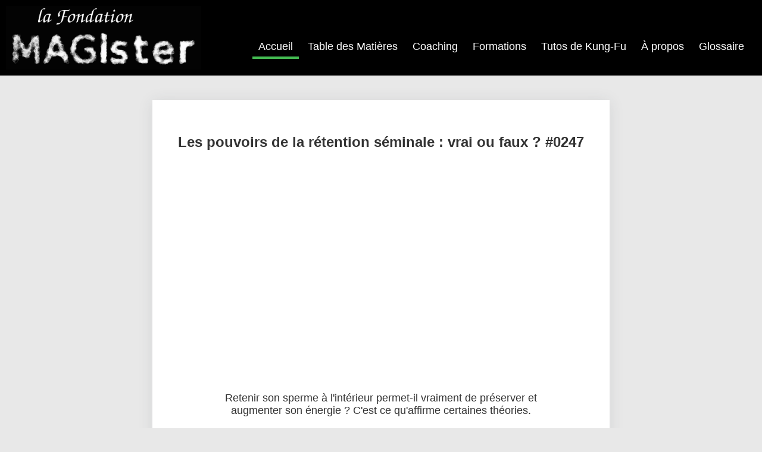

--- FILE ---
content_type: text/html; charset=UTF-8
request_url: https://fondation-magister.org/pouvoirs-retention-seminale-nofap
body_size: 16912
content:

<!doctype html>
<html lang="fr">
<head>
	<script data-ad-client="ca-pub-4572355921523491" async src="https://pagead2.googlesyndication.com/pagead/js/adsbygoogle.js"></script>
	<!-- Global site tag (gtag.js) - Google Analytics -->
	<script async src="https://www.googletagmanager.com/gtag/js?id=UA-112840572-1"></script>
	<script>
	window.dataLayer = window.dataLayer || [];
	function gtag(){dataLayer.push(arguments);}
	gtag('js', new Date());

	gtag('config', 'UA-112840572-1');
	</script>


		<meta charset="utf-8">
	<title>Les pouvoirs de la rétention séminale : vrai ou faux ? #0247 | Vidéos de Développement Personnel - Fondation MAGister</title>
	<meta name="description" content="Retenir son sperme à l'intérieur permet-il vraiment de préserver et augmenter son énergie ? C'est ce qu'affirme certaines théories."/>

	<meta name="viewport" content="width=device-width, initial-scale=1">
	<meta property="og:image" content="https://fondation-magister.org/data/ARTI_COVERS/magister247.jpg"/>	<link rel="icon" type="image/png" href="/data/images/magister-icon.png" />

	
	<script type="text/JavaScript" src="/daimao_framework/util/js/sha512.js"></script> 
        <script type="text/JavaScript" src="/daimao_framework/util/js/forms.js"></script> 
        
	<script src="/daimao_framework/util/js/jquery-3.6.0.min.js"></script>
	<script src="/daimao_framework/util/js/jquery.nyroModal.custom.min.js"></script>
	
	<script src="/daimao_framework/util/js/jquery.tablesorter.min.js"></script>
	<script src="/daimao_framework/util/js/daimao.js"></script>
	
	<script src="/daimao_framework/util/js/caret.js"></script>
	
	<script src="/daimao_framework/util/js/jquery-ui.min.js"></script>
	<script src="/daimao_framework/util/js/jquery.jscroll.min.js"></script>
	<script src="/daimao_framework/util/js/jquery.qtip.min.js"></script>
	
	<script src="/daimao_framework/util/ckeditor/ckeditor.js"></script>
	<script>CKEDITOR.timestamp='ABCEFdddz';</script>
	
<!-- 	<link rel="manifest" href="manifest.json" /> -->

<!-- 	<link type="text/css" rel="stylesheet" href="/daimao_framework/util/styles/jquery-ui-daimao.css" media="all"> -->
	<link type="text/css" rel="stylesheet" href="/daimao_framework/util/styles/jquery-ui.min.css" media="all">
	<link type="text/css" rel="stylesheet" href="/daimao_framework/util/styles/jquery.qtip.min.css" media="all">
	<link type="text/css" rel="stylesheet" href="/daimao_framework/util/daimao.css" media="all">
	
<!-- 	<link type="text/css" rel="stylesheet" href="https://maxcdn.bootstrapcdn.com/font-awesome/4.1.0/css/font-awesome.min.css" media="all"> -->
	
<!-- 	<link rel="stylesheet" href="https://use.fontawesome.com/releases/v5.8.2/css/all.css" integrity="sha384-oS3vJWv+0UjzBfQzYUhtDYW+Pj2yciDJxpsK1OYPAYjqT085Qq/1cq5FLXAZQ7Ay" crossorigin="anonymous"> -->
	<link rel="stylesheet" href="/daimao_framework/util/styles/fa-all.css">
	
	
	<script>
// 		(function(window,$){'use strict';var document=window.document;var Stag=function(){var cache={};function init(){cacheElements();bindEvents();}

		
		$( document ).ready(function() {
			$('#site-navigation-toggle').on('click', function(e){
				e.preventDefault();
				var openClass='site-nav-transition site-nav-drawer-open';
				$('body').toggleClass(openClass);
				
				}
			);
			
			
			$('.site-nav-overlay, .site-nav i.fas').on('click',function(e){
				e.preventDefault();var openClass='site-nav-transition site-nav-drawer-open';$('body').toggleClass(openClass);
			});

		});
	</script>


</head>
<body>


	<style>
	
	html {
		font-family:"Helvetica Neue",Helvetica,Arial,sans-serif;
/* 		font-family: "Times New Roman"; */
	}

	body{
		color:#333;
		margin : 0px;
		background-color: #e8e8e8;/* #f2f2f2;*/
		font-size:18px;
	}
	
	img.portrait{
		border : 1px solid gray;
	}

	h3 {
		margin: 5px 10px;margin-top:20px;border-bottom: 1px dashed #B0B0B0;
	}
	
	a {
		color:#0071B3;
	}
	
	#footer a{
		color:white;
	}
	
	.social-icon {
		padding-left: 10px;
		padding-right: 10px;
	}
	
	p {
		font: normal 16px/22px Verdana, Helvetica, Sans-serif;
		line-height: 1.6;
		margin-top: 0px;
		margin-bottom: 0.5em;
/* 		color: #eaeaea; */
/* 		margin-right: 0px; */
		text-align: justify;
}

	.tweet{
		border: 1px solid gray;
		margin : 20px 20px;
		padding : 10px;
		background-color:white;
	}
	
	
	.paper{
		border: 1px solid gray;
		margin : 20px 20px;
		margin-bottom: 30px;
		padding : 10px;
		background-color:white;
		position : relative;
	}
	
	.paper .title{
		font-weight: bold;
		padding : 5px;
	}
	
	.paper .paper-date{
		background-color: white;
		position: absolute;
		top: -14px;
		right: -10px;
		padding: 4px 10px;
	}
	
	.paper .authors{
		padding:5px;
	}
	
	.paper .journal{
		padding : 5px;
	}
	
	.paper .readmore{
		position : absolute;
		bottom : 5px;
		right : 5px;
	}
	
	#header{
		color: white;
/* 		color : #333; */
		width:100%;
/* 		height:100px; */
/* 		background: #e50408; /* Old browsers */ */
/* 		background: -moz-linear-gradient(top, #e50408 0%, #ce0407 44%, #8e0002 100%); /* FF3.6-15 */ */
/* 		background: -webkit-linear-gradient(top, #e50408 0%,#ce0407 44%,#8e0002 100%); /* Chrome10-25,Safari5.1-6 */ */
/* 		background: linear-gradient(to bottom, #bcbcbc 0%,#4D0D65 44%,#000000 100%); */
/* 		background : linear-gradient(top, #e50408 0%,#ce0407 44%,#8e0002 100%); */
		filter: progid:DXImageTransform.Microsoft.gradient( startColorstr='#e50408', endColorstr='#8e0002',GradientType=0 ); /* IE6-9 */
		text-align:center;
/* 		padding-bottom : 20px; */
		background-color:black;
		
		font: normal 14px Verdana, Helvetica, Sans-serif;
	}
	
	#header h1{
		font: 40pt "Trebuchet MS", "Lucida Grande", Lucida, Vernada, sans-serif;
		display:inline-block;
		font-size:48px;
		margin-bottom : 20px;
		margin-top : 10px;
	}
	
	#header button{
		border-radius : 5px;
	}
	
	
	#header a{
		color:inherit;
	}
	
	#cat-menu{
		display:inline-block;
		margin-left: 20%;
	}
	
	#cat-menu div{
		margin: 0px 20px;
		display:inline-block;
		font-size: 24px;
		
	}
	
	#cat-menu div:hover{
		cursor:pointer;
		text-decoration:underline;
	}
	
	
	#tweeter-block{
		padding-top: 20px;
		border: 1px solid gray;
		float:left;
		width:40%;
		min-height:600px;
		position:relative;
	
	}
	
	#right-block{
/* 		float:left; */
	
	}
	
		
	#logo{
		position:absolute;
		top: 5px;
		left:20px;
		width : 60px;
		height : 60px;
		line-height: 60px;
		text-align: center;
		border-radius: 30px;
		border:1px solid #aaa;
		font-size: 48px;
		color:#e50408;
		font-weight:bold;
		background-color:white;
	}
	
	#logo:hover{
		cursor:pointer;
/* 		background-color:#aaa; */
		border-color:#e50408;
	}
	
	#tweet-categories{
		padding-left:100px;
/* 		text-align:center; */
	
	}
	
	#tweet-categories .item{
/* 		float:left; */
		margin: 0px 10px;
		display:inline-block;
		color: gray;
		font-weight:bold;
		font-size:18px;
	}
	
	#tweet-categories .item:hover{
/*		border : 1px solid gray;
		background : white;*/
		color : black;
		text-decoration:underline;
		cursor:pointer;
	
	}
	
	
	#tweets{
		overflow:auto;
		height: 600px;
	}
	
	a.article-link{
		color:#333;text-decoration:none;
	}
	
	a.article-link:hover{
		color:#1c93c5;
	}
	
	
	.ui-menu:after {
    content: ".";
    display: block;
    clear: both;
    visibility: hidden;
    line-height: 0;
    height: 0;
}


/*.ui-menu .ui-menu-item {
    display: inline-block;
    float: left;
    margin: 0;
    padding: 0;
    width: auto;
}*/



	.menu-list{
		font-size : 14px;
	
	}
	
	.menu-list .item{
		margin : 10px;
	}
	
	.menu-list .item:hover{
		text-decoration:underline;
		cursor:pointer;
	}
	
	
	
/*	input[type=radio]{
		display: none;
	}*/
	
/*	label {
		display: inline-block;
		cursor: pointer;
		position: relative;
		padding-left: 25px;
		margin-right: 15px;
		font-size: 13px;
	}

	
	label:before {
		border-radius: 8px;
		content: "";
		display: inline-block;
		
		width: 16px;
		height: 16px;
		
		margin-right: 10px;
		position: absolute;
/* 		left: 0; */
/* 		bottom: 1px; */
/* 		background-color: #aaa; */
/* 		box-shadow: inset 0px 2px 3px 0px rgba(0, 0, 0, .3), 0px 1px 0px 0px rgba(255, 255, 255, .8); */
/* 	} */
	
/*	input[type=radio]:checked + label:before {
/* 		content: "\2022"; */
/* 		color: #f3f3f3; */
/* 		font-size: 30px; */
/* 		text-align: center; */
/* 		line-height: 18px; */
/* 		background-color: #e50408; */
/* 	} */
	
	#filter-block{
		display:none;
		padding:5px;
		margin-right:40px;
		margin-bottom:5px;
	}
	
	
	
	section.region-sidebar-first{
		float: left;
		width: 20%;
		margin-left: 0%;
		margin-right: -20%;
		height:400px;
		/*background-color:green;*/
		
		padding-left: 10px;
		padding-right: 10px;
	
	}
	
	.sidemenu.collapsed{
			color:#fffeff;
			background-color: #e50408;
			/*background-image: -moz-linear-gradient(top, #0779bf 0%, #48a9e4 100%);
			background-image: -ms-linear-gradient(top, #0779bf 0%, #48a9e4 100%);
			background-image: -o-linear-gradient(top, #0779bf 0%, #48a9e4 100%);
			background-image: -webkit-gradient(linear, left top, left bottom, color-stop(0, #0779bf), color-stop(1, #48a9e4));
			background-image: -webkit-linear-gradient(top, #0779bf 0%, #48a9e4 100%);
			background-image: linear-gradient(top, #0779bf 0%, #48a9e4 100%);*/

		}

		.sidemenu{
			transition: background-color 200ms linear;
			border-top: 1px solid rgba(255,255,255,0.35);
			border-bottom: 1px solid rgba(21,20,19,0.33);
		}
			
		.sidemenu .content{ display:none; margin-bottom:20px; padding: 0 2em;}

		.sidemenu .header{ cursor:pointer; font-weight:600; font-size:16px;height:36px;line-height:35px; padding: 0 1em;}
	
	
	#content{
/* 		float:left; */
		/*margin:20px;
		padding:20px;*/
		margin-left:auto;
		margin-right:auto;
		
		
		min-width:60%;
/* 		max-width:70%; */
		max-width : 720px;
		min-height:500px;
		
/* 		margin-bottom : 100px; */
		margin-bottom : 200px;

	}
	
	#login-block{
		padding: 20px;
		border:1px solid grey;
	}
	
	blockquote{
		font-style:italic;
		font-size: 18px;
		margin-bottom : 10px;
	}
	
	#footer{
		position : absolute;
		right: 0;
		bottom: 0;
		left: 0;
		clear:left;
/* 		background: linear-gradient(to bottom, #bcbcbc 0%,#4D0D65 44%,#000000 100%); */
		background-color:black;
/* 		background: -webkit-linear-gradient(top, #e50408 0%,#ce0407 44%,#8e0002 100%); */
/* 		background: -moz-linear-gradient(top, #e50408 0%,#ce0407 44%,#8e0002 100%); */
/* 		background: linear-gradient(top, #e50408 0%,#ce0407 44%,#8e0002 100%); */
/* 		height:140px; */
	}
	
	
	
	.billet{
		background-color: white;
/* 		box-shadow: 1px 1px 12px #555; */
		box-shadow: 0 2px 24px 0 rgba(53,55,64,.1);
		margin : 20px 0px;
		padding : 40px;
/* 		border: 1px solid gray; */
		position : relative;
		
		border-width: 1px;

		border-style: solid;
	
		border-color: rgba(216,216,216,0);
	
	}
	
	.stag-button{
		text-transform: uppercase;

		font-weight: 700;
		
		-webkit-appearance: none;
		-webkit-font-smoothing: inherit;
		display: inline-block;
		background: #979797;
		color: #fff;
		font-size: 16px;
		line-height: 1;
		margin: 5px;
		padding: 12px 16px;
		border-radius: 0;
		text-decoration: none;
		text-align: center;
		-webkit-box-sizing: border-box;
		box-sizing: border-box;
		-webkit-transition: all 200ms ease-in-out;
		transition: all 200ms ease-in-out;
	}
	
	a.stag-button--stroke.stag-button--black{
		text-decoration:none;
	}
	
	a.stag-button--stroke.stag-button--black:hover{
		text-decoration:underline;
	}
	
	.stag-button--stroke.stag-button--black {

		background: 0 0;
		color: #000;
		border: 2px solid black;
		border-color: #000;
		

	}
	
	.stag-button--stroke.stag-button--black:hover{
		color:white;
		background:black;
	
	}
	
	.stag-button--large {

		font-size: 20px;
		padding: 22px 40px;

	}
	
	
	i.stag-icon, i.fa {
		font-family: 'FontAwesome' !important;
		font-size: 30px;
	}
	
	
	
	
	/*.icon-times:before, .fa-times:before {
		content: "\61";
	}*/
	
	/*.icon-bars:before, .fa-bars:before {
		content: "\f042";
	}*/
	
	@media (max-width: 500px) {
		.billet{
			padding: 40px 3px;
		}
	}
	
	
	

	
	.billet .title{
		font-size : 24px;
		text-align : center;
		font-weight: bold;
		margin-bottom : 10px;
/* 		height : 60px; */
	}
	
	.billet .title a{
		color:black;
		text-decoration:none;
	}
	
	.billet .title a:hover{
		color:gray;
		text-decoration:underline;
	}
	
	.billet .title-serie{
		font-size : 18px;
		text-align : center;
		color : #6D6D6D;
		margin-bottom : 10px;
/* 		height : 60px; */
	}
	
	.billet .date{
		position:absolute;
		bottom:10px;
		right:10px;  
	}
	
	
	.billet div.meta_description{
		padding:0px 60px;
		text-align:center;
		margin-bottom: 40px;
	}
	
	
	
	
	
	html {
		height: 100%;
		box-sizing: border-box;
	}

	*,
	*:before,
	*:after {
	box-sizing: inherit;
	}
	
	body {
		position : relative;
		/*height:100%;*/
		min-height:100%;
		padding-bottom:240px;
/* 		margin: auto; */
/* 		max-width : 800px; */
	}
	
	.billet .save {
		position : absolute;
		top : 40%;
		right : -120px;
	}
	
	.billet .state_up {
		position : absolute;
		top : 30%;
		right : -120px;
	}
	
	
	.billet .categories{
/* 		position:absolute; */
		top:0px;
		left:0px;
	}
	
	.pending-western{
		color:red;
		display:none;
	}
	
	div[contenteditable="true"] .pending-western{
		display:block;
		color:red;
	}
	
	#menu-nav{
		float:right;
	
	}
	
	.widgettitle{
		max-width: 970px;
		margin-left: auto;
		margin-right: auto;
		
		text-align: center;
		font-size: 45px;
		margin: 35px auto 15px;
	
	}
	
	.site-branding{
	
		float: left;
		z-index: 10001;



		display: inline-block;
		vertical-align: top;
	}

	
	#site-navigation{
		margin-top:20px;
		margin-bottom:0px;
		margin-left:auto;
		margin-right:auto;
		
		
		min-width:70%;
/* 		max-width:70%; */
/* 		max-width : 720px; */
		max-width:1000px;


	}
	
	#site-navigation li a{
		display:block;
		color:white;
		padding:20px;
		text-decoration:none;
		background:black;
	}
	
	#site-navigation .menu-item{
		
		display:inline-block; 
	}
	
	#site-navigation .menu-item.active > a{
		box-shadow: inset 0 -4px 0 0 rgb(68, 187, 82);
	}
	
	#site-navigation .menu-item a:hover{
		box-shadow: inset 0 -4px 0 0 rgb(0, 147, 250);
	}
	
	.site-navigation-toggle {
		position: absolute;
		right: 30px;
		font-size: 30px;
		font-size: 1.875rem;
	}
	
	

	
	@media only screen and (min-width: 1230px){
		
		
		
		#site-navigation{
			
			position: absolute;
			top: 0;
			left:0;
			right: 0;
			z-index: 1000;
			overflow: visible;
			padding: 20px;
			color: white;
			margin-right:0;
		}
		
		#site-navigation li{
			position:relative;
		}
		
		#site-navigation li a{
			padding:10px;
		}
		
		#site-navigation ul ul {
			z-index: 1000;
			position: absolute;
			top: 42px;
			overflow: visible!important;
		}
		
		#menu-nav ul{
			display:none;
			left:0;
			width:200px;
			padding:0;
		}
		
		#menu-nav ul li{
			width:100%;
		}
		
		#menu-nav li:hover > ul{
			display:block;
		}
		
		
		nav h4, #site-navigation-toggle, .site-nav--scrollable-container i.fas {
			display: none;
		}
		
		
	}
	
	@media only screen and (min-width: 1360px){
	
		#site-navigation{
		
			left: 410px;
			margin-right:auto;
		}
	
	}
	
	@media only screen and (max-width: 1230px){
	
		nav .stag-icon,#site-navigation-toggle{display:block;top:20px;-webkit-transform:none;-ms-transform:none;transform:none}
		
		
		.site-nav-drawer-open #page{-ms-transform:translate(-330px, 0, 0);-webkit-transform:translate(-330px, 0, 0);transform:translate(-330px, 0, 0);-ms-transform:translate3d(-330px, 0, 0);-webkit-transform:translate3d(-330px, 0, 0);transform:translate3d(-330px, 0, 0)}
		
		
		
		.site-nav {
			position: absolute;
			top: 0;
			right: 0;
			bottom: 0;
			outline: 0;
			background-color:black;
/* 			background-color: #f9f9f9; */
			max-width: 330px;
		}

		.site-nav--scrollable-container {
		display: none;
		overflow: auto;
		padding: 30px;
		padding: 1.875rem;
		width: 330px;
		-webkit-overflow-scrolling: touch;
		height: 100%;
		position: relative;
		}
		
		.site-nav-transition .site-nav--scrollable-container {
			display: block;
		}
		
		
		.site-nav-drawer-open .site-nav-overlay, .site-nav:focus~.site-nav-overlay {
		display: block;
		right: 330px;
		z-index: 900;
		}
		
		
		.site-nav-overlay {
			display: none;
			position: absolute;
			left: 0;
			top: 0;
			right: 0;
			bottom: 0;
			z-index: 600;
		}
		
		
		.site-nav i.fas {
			position: absolute;
			top: 30px;
			right: 30px;
			font-size: 30px;
			cursor: pointer;
			z-index: 50;
		}
	}
	
	
	@media screen and (max-width: 970px){
		.inside, body[class*="page-id"] .entry-header, .stag-custom-widget-area .full-wrap .widgettitle, .stag-custom-widget-area .widget:not(.full-wrap), .stag-custom-widget-area .widget_text {
			padding-left: 20px;
			padding-right: 20px;
		}
		
		
	}
	
	
	@media screen and (max-width: 650px){
		.stag-button--large {
			padding: 22px 14px;
		}
		
	
	
		
	
	}
	
	
	@media screen and (max-width: 500px) /* Mobile */ {
		
		#site-navigation .item{
		
		display:block; 
		
		}
		
		.billet div.meta_description{
			padding:0px 10px;
			text-align:center;
			margin-bottom: 40px;
		}
		
	}
	
	ul.episodes-list{
		padding:20px;
	}
	
	ul.episodes-list li{
		margin-bottom:10px;
		margin-top:10px;
	}


	</style>
	
	
	<div id="header">
		<div class="site-branding">
		<a href="/"><img style="width:400px;max-width:80%;float:left;margin-left:10px;margin-top:10px;margin-bottom:10px;" src="/data/images/fonda-mag.png" alt="La Fondation MAGister"/></a>
<!-- 		<img style="width:400px;max-width:80%;float:left;margin-left:10px;margin-top:10px;margin-bottom:10px;" src="/data/images/ecole-des-heros.jpg" alt="La Fondation MAGister"/> -->
		</div>
<!-- 		<button style="margin:0px 20px;">Abonnez-vous</button> -->
<!-- 		<div style="padding-top:20px;padding-right:200px;">Bienvenue à ...</div> -->
<!-- 		<a style="color:white;" href="https://fondation-magister.org/"><h1>Les pouvoirs de la rétention séminale : vrai ou faux ? #0247 | Vidéos de Développement Personnel - Fondation MAGister</h1></a> -->
<!-- 		<div style="padding-left:200px;">... l'École des Héros du Monde Réel</div> -->
		<a href="#" id="site-navigation-toggle" class="site-navigation-toggle"><i class="fas fa-bars"></i></a>
		<div style="clear:left;"></div>
		
	</div>
	
	
	
	<nav class="site-nav">
	<div class="site-nav--scrollable-container">
		<i class="fas fa-times" style="color:white;"></i>
		<div id="site-navigation">
			<ul id="menu-nav">
			<li class="menu-item active"><a href="/">Accueil</a></li>
			<li class="menu-item ">
			
			<a href="/table-des-matieres">Table des Matières</a>
				<ul class="sub-menu">
				<li class="menu-item "><a href="/table-des-matieres">Thématiques</a></li>
				<li class="menu-item "><a href="/meilleures-videos">Meilleures Vidéos</a></li>
				<li class="menu-item "><a href="/toutes-les-videos">Tous les Articles</a></li>
				<li class="menu-item "><a href="/recherche">Rechercher</a></li>
				</ul>
				
			</li>
			<li class="menu-item "><a href="/coaching">Coaching</a></li>
			<li class="menu-item "><a href="/catalogue-formations">Formations</a></li>
			<li class="menu-item "><a href="/tutos-kungfu">Tutos de Kung-Fu</a></li>
			<li class="menu-item "><a href="/a-propos">À propos</a>
				<ul class="sub-menu">
				<li class="menu-item "><a href="/contact">Me contacter</a></li>
				</ul>
			</li>
			<li class="menu-item "><a href="/glossaire">Glossaire</a></li>
			</ul>
		</div>
	</div>
	</nav>
	<div class="site-nav-overlay"></div>
	
	
	

<!--<div id="certification-proof" class="center" style="display:none;padding-bottom:20px;min-width:400px;">
<img style="width:200px;float:right;margin-right:30px;" id="bean" class="portrait" src="http://daimao.info/wp-content/tmp/bean.jpg" alt="Mr. Bean"/>
<div style="padding-top:20px;"><strong>Testé et approuvé par Monsieur P.S., expert en bon goût</strong></div>
<blockquote>"J'ADORE LA RECHERCHE, C'EST GÉNIAL CE QUE FONT CES PERSONNES LÀ, ON LES REMERCIE PAS ASSEZ, IL FAUT QUE J'EN FASSE UNE MUSIQUE, ÇA VA ÊTRE EXTRAORDINAIRE VOUS ALLEZ VOIR ! ...OU PLUTÔT ENTENDRE ! BWAHAHA J'DÉCONNE ! IL Y AURA AUSSI DES CONFETTIS ET DES PAILLETTES ! ALLEZ J'Y VAIS ! J'VOUS ADORE ! VIVE LA RECHERCHE ET LES BELLES FESSES !
"</blockquote><span class="endquote"> Monsieur P.S., à propos de la recherche.</span>
<div style="float:right;">
	<blockquote style="margin-top:30px;">"Hu hu hu mmm... Bean ! Huuu !"</blockquote><span class="endquote">Avis de Monsieur Bean, testeur qualité Senior.</span>
</div>-->

</div>

<div style="clear:left;"></div><br />


<section class="region region-sidebar-first column sidebar" style="display:none;">


<div id="login-block">
	 
        <form action="https://fondation-magister.org/daimao_framework/common/login/process_login.php" method="post" name="login_form">                      
            <label style="width:80px;float:left;display:block;">Email :</label><input type="text" name="email" /><br />
              <label style="width:80px;float:left;display:block;">Password :</label><input type="password" 
                             name="password" 
                             id="password"/><br />
            <input type="submit" 
                   value="Login" 
                   onclick="formhash(this.form, this.form.password);" /> 
        </form>
        <p>Currently logged out.</p>   
</div>





<div class="sidemenu collapsed">
	<div class="header"><i style="padding-right:0.25rem;" class="fa fa-plus"></i> General feeds</div>
	<div class="content" style="display: none;">
		<ul class="menu">
						
			
		</ul>
	</div>
</div>


<div class="sidemenu">
	<div class="header"><i style="padding-right:0.25rem;" class="fa fa-minus"></i> Featured feeds</div>
	<div class="content" style="display: block;">
		<ul class="menu">
						
			
		</ul>
	</div>
</div>


<div class="sidemenu collapsed">
	<div class="header"><i style="padding-right:0.25rem;" class="fa fa-plus"></i> Personal feeds</div>
	<div class="content" style="display: none;">
		You need to log in.	</div>
</div>






</section>

<div id="page">

<div id="content">

	
<!-- 	<p>Blabvlabvla</p> -->
<div id="actualContent" class="billet" data="260"><div class="date">Le 07/08/2020</div><h1 class="title">Les pouvoirs de la rétention séminale : vrai ou faux ? #0247</h1><div id="696f0c270a74e" class="content"><p><br></p><p style="text-align: center;"><iframe src="https://www.youtube.com/embed/v7VI1Xl-HSU" allowfullscreen="" width="560" height="315" frameborder="0"></iframe></p><p><br></p><div id="contentDescription" class="meta_description">Retenir son sperme à l'intérieur permet-il vraiment de préserver et augmenter son énergie ? C'est ce qu'affirme certaines théories.</div><p>Bonjour,</p><p><a data-cke-saved-href="/benefices-nofap-bullshit-ou-verite" href="/benefices-nofap-bullshit-ou-verite">dans le dernier épisode NoFap</a>, je vous disais que&nbsp;toutes les théories sur les bénéfices énergétiques de la rétention séminale, la non éjaculation du sperme,</p><p>je n'arrive pas à dire si c'est du bullshit ou pas, je préfère ne pas trancher,</p><p>mais en tout cas mon détecteur à bullshit est carrément éveillé sur ce sujet.</p><p>Parce que de 1 / sur moi l'impact énergétique de la masturbation avec éjaculation&nbsp;est loin d'être évident, parfois ça va dans le sens positif et parfois dans l'autre.</p><p>J'ai testé empiriquement de me masturber 4 fois par jour pendant une semaine,</p><p>une semaine durant laquelle je me sentais bien,</p><p>et honnêtement je n'ai pas ressenti de différence notable&nbsp;niveau énergie.</p><p>Donc s'il existe un impact énergétique je suppose que soit il se manifeste sur le&nbsp;long terme.</p><p>Soit&nbsp;il se manifeste sur le court terme mais dépend de&nbsp;la santé, de l'âge, et notamment du taux de testostérone.</p><h2>Abstinence, testostérone et&nbsp;prolactine</h2><p>La testostérone est très liée à l'énergie.</p><p>Et notamment à l'énergie masculine et ses désirs de conquête et d'accomplissement.</p><p>...</p><p>Bizarrement c'est justement le type d'énergie que NoFap est censé fournir.</p><p>Pour la faire très simple quand on orgasme avec éjaculation, cela libère beaucoup de&nbsp;prolactine.</p><p>La prolactine est responsable de la période réfractaire, durant laquelle on n'a plus envie de sexe, et on perd l'érection.</p><p>La prolactine va également baisser les niveaux de&nbsp;testostérone.</p><p>Elle va nous apaiser en gros.</p><p>D'ailleurs pour info certains anti-dépresseurs augmentent les niveaux de prolactine,</p><p>en partie parce que la prolactine apaise mais aussi&nbsp;&nbsp;</p><p>parce que les niveaux de prolactine augmentent la production interne&nbsp;de dopamine,</p><p>la molécule de l'excitation et de la bonne humeur.</p><p>Qui d'ailleurs en retour bloque la production interne de prolactine.</p><p>Mais le problème c'est que cette augmentation exogène&nbsp;de prolactine, cette augmentation qui vient de l'extérieur,</p><p>elle n'est pas régulable par la dopamine qui est libéree de manière endogène c'est à dire de l'intérieur.</p><p>Du coup durant le traitement anti-dépresseur, les niveaux de prolactine vont rester haut,</p><p>ce qui va diminuer de manière durable les niveaux de&nbsp;testostérone et donc</p><p>causer&nbsp;de l'impuissance et de la prise de poids.</p><p>Deux conséquences logiques de l'inhibition de testostérone.</p><p>...</p><p>En plus de la production de prolactine, l'orgasme désensibilise légèrement les récepteurs d'androgènes, les récepteurs de la téstostérone,</p><p>ce qui fait que la testostérone est moins bien utilisée par le corps.</p><p>De manière inverse les récepteurs d'oestrogène sont plus sensibilisés, ce qui fait que l'oestrogène, l'hormone sexuelle féminine est mieux utilisée par le corps.</p><p>Par conséquent sur le long terme la masturbation trop fréquente fait que le corps est moins bien capable d'utiliser la testostérone.</p><p>...</p><p>Bref, passons la parenthèse sur&nbsp;détails chimiques.</p><p>Du coup, en gros plus ton taux de testostérone est élevé plus la masturbation va avoir des effets bénéfiques sur ton fonctionnement physiologique parce que tu as besoin de décharger le trop plein d'énergie masculine&nbsp;pour ne pas devenir fou et descendre à un niveau convenable.</p><p>Les changements hormonaux associés à la masturbation te feront du bien, ça va t'apaiser.</p><p>Et inversement plus ton taux de testostérone est bas plus la masturbation va avoir des effets négatifs sur ton fonctionnement physiologique parce que tu es déjà à la limite.</p><p>Les changements hormonaux vont te foutre KO et déprimé, parce que tu étais déjà trop dans le rouge à ce niveau.</p><p>Ainsi donc j'imagine que les hommes qui deviennent amorphes après s'être masturbé doivent soit&nbsp;avoir un taux de testostérone très bas soit libérer des grosses doses de prolactine à chaque éjaculation.</p><p>Parce que oui on n'est pas tous égaux ni sur la testostérone ni sur la prolactine.</p><p>Certaines personnes ne libèrent quasiment pas de prolactine, ou tout du moins elles y sont insensibles,</p><p>ce qui veut dire qu'elles peuvent repartir très vite après un orgasme.</p><p>Leur période réfractaire est super courte.</p><p>...</p><p>Bref, et du coup pour les personnes qui sont déjà limite, la baisse de testostérone engendrée par l'orgasme qui accompagne&nbsp;l'éjaculation suffit à les faire descendre dans une zone critique.</p><p>C'est mon hypothèse tout du moins, après avoir observé les profils de différents individus et leur avis sur NoFap.</p><p>Les hommes qui débordent d'énergie masculine ne comprennent pas bien NoFap parce que eux ont souvent besoin de se vider pour être tranquille, et ça n'a pas d'impact négatif sur leur énergie, au contraire, ça la stabilise.</p><p>C'est en particulier le cas pour ceux qui utilisent certains&nbsp;produits stéroïdes dopants la testostérone,</p><p>qui leur fait avoir faim de bouffe, de sexe et&nbsp;d'action.</p><p>Ils ont besoin d'être calmé et apaisé, donc logiquement la masturbation leur fait du bien.</p><p>Et inversement, les hommes qui manquent d'énergie masculine ont souvent un avis très positif sur NoFap car ils retrouvent une énergie qu'ils n'avaient pas.</p><p>...</p><h2><span style="font-family: Verdana, Helvetica, sans-serif; font-size: 16px; font-weight: normal; text-align: justify;"></span>Booster la production naturelle de testostérone</h2><h2><span style="font-family: Verdana, Helvetica, sans-serif; font-size: 16px; font-weight: normal; text-align: justify;">Donc bien sou</span><span style="font-family: Verdana, Helvetica, sans-serif; font-size: 16px; font-weight: normal; text-align: justify;">vent les mecs qui sont encore relativement jeunes et qui perdent de l'énergie avec la masturbation, ce n'est pas juste la faute de la masturbation,</span><br></h2><p>c'est le signe d'une mauvaise hygiène de vie et du taux de testostérone merdique qui vient avec.</p><p>La masturbation est juste la plume&nbsp;qui fait craquer les fondations.</p><p>Si tu ressens un gros coût énergétique après éjaculation, c'est que tu devais être carencé en testo, et que ton corps a besoin de récupérer pour ne plus être dans le rouge.</p><p>Mais si tu étais bien dans le vert, alors l'éjaculation n'aurait pas pu te mettre dans le rouge.</p><p>...</p><p>Certes l'abstinence de la masturbation et de l'éjaculation&nbsp;est un levier pour élever mais surtout stabiliser&nbsp;son taux de testostérone,</p><p>en particulier avec l'âge,</p><p>mais c'est loin d'être le seul.</p><p>Personnellement j'en mets au moins quatre autres devants.</p><p>Le plus gros levier et de loin, c'est le sommeil.</p><p>Le sommeil c'est ça qui fait travailler les couilles.</p><p>C'est pendant le sommeil que le gros de notre testostérone est libérée.</p><p>D'ailleurs la quantité de sommeil est positivement corrélée avec la taille des couilles.</p><p>...</p><p>Ensuite à un niveau plus ou moins équivalent, on a :</p><p>la bonne alimentation,</p><p>l'exercice physique explosif ,</p><p>et l'exercice de résistance musculaire.</p><p>...</p><p>Et enfin la stimulation mentale, que ce soit via de la construction de projets excitants, de&nbsp;la compétition, du dépassement de soi,&nbsp;de la séduction, ce genre de choses qui te réveillent et qui te donnent des raisons d'être&nbsp;excité par le futur.</p><p>Avoir un truc chaud et excitant dans le viseur, ça stimule la T.</p><p>Et donc tout ça pour moi, sommeil, alimentation, exercice physique&nbsp;et stimulation mentale,</p><p>c'est devant NoFap pour stimuler la production naturelle de testostérone.</p><p>Donc si vous faites NoFap pour avoir de l'énergie, mais qu'en même temps vous ne faites pas tout ça,</p><p>votre stratégie est foireuse.</p><p>Je dirais même qu'il ne faut pas faire que NoFap, sinon c'est la flatline assurée, c'est à dire l'inverse du gain d'énergie.</p><p>Vous allez retirer le dernier pilier d'excitation qui vous raccroche à la vie.</p><p>NoFap c'est excellent quand c'est fait en conjonction de rencontres,&nbsp;de développement de soi et de construction&nbsp;de projets.</p><p>Il faut chasser quelque chose de chaud et d'excitant en gros.</p><p>C'est là qu'il va pouvoir y avoir une canalisation et une transmutation de la T.</p><p>...</p><p>C'est marrant parce qu'avec mes vidéos sur l'abstinence, j'ai vu pas mal de jeunes se faire du soucis à propos des conséquences négatives de la fréquence de&nbsp;masturbation sur leur santé et leur développement,</p><p>et regretter de s'être autant masturbé,</p><p>alors que franchement ce n'est probablement pas ça qui a eu le plus de conséquences négatives sur votre santé et votre développement.</p><p>D'ailleurs l'inquiétude en soi, ça doit probablement diminuer la libération de T.</p><p>...</p><h2>Distinguer l'orgasme de l'éjaculation</h2><p>Deuxièmement il faut distinguer l'orgasme de l'éjaculation.</p><p>En gros l'éjaculation c'est l'évacuation de la semence soit disant précieuse.</p><p>Et l'orgasme c'est le flot de changements hormonaux qui accompagne l'éjaculation.</p><p>Et clairement pour moi ce qui peut affecter notre état énergétique, notre humeur et compagnie, ce n'est pas l'éjaculation mais l'orgasme.</p><p>C'est ça qui va entraîner des changements dans nos niveaux de prolactine, de testostérone et de dopamine.</p><p>...</p><h2>La rétention séminale : des origines douteuses<br></h2><p>Et enfin de 3&nbsp;/ mon radar à bullshit est éveillé sur le sujet de la rétention séminale car la plupart des personnes que j'ai vu théoriser sur les bénéfices énergétiques de l'abstinence étaient loin d'être des sources fiables et racontaient beaucoup de conneries sur d'autres sujets,<br></p><p>ce qui m'incite à croire qu'ils ont sorti leurs théories de leur chapeau et que c'est du placebo.</p><p>Par exemple si on prend l'une des sources originelles vantant les bénéfices de la rétention séminale, les traditions hindoues.</p><p>Eh bien dans les traditions hindoues ils disent aussi que boire de la pisse de vache peut guérir des maladies.</p><p>Donc ça fait relativiser.</p><p>Le bullshit est légion à travers le monde, en particulier dans tout ce qui est spirituel.</p><p>D'ailleurs j'ai vu beaucoup de gens parler de théories sur la rétention séminale&nbsp;avoir aussi des croyances religieuses ou spirituelles affirmées.</p><p>Et pourquoi ils ont ces croyances affirmées ? Comme je vous le disais <a data-cke-saved-href="/benefices-nofap-bullshit-ou-verite" href="/benefices-nofap-bullshit-ou-verite">dans le précédent épisode</a>, pour se donner&nbsp;la force de rester dans le droit chemin.</p><p>Autrement dit je pense que les théories sur les bénéfices de la rétention séminale sont essentiellement des mythes que certains pratiquants de NoFap ont envie de croire pour se donner la force de continuer.</p><p>Des mythes fonctionnellement très similaires au mythe du paradis.</p><p>...</p><p>Au passage je trouve qu'il y a le même genre d'idéologies simplistes et sacrées au niveau de la bouffe.</p><p>Certains vont dire que manger vegan permet d'avoir une énergie de fou,</p><p>d'autres vont dire l'inverse.</p><p>Certains vont dire que manger cétogène c'est excellent d'autres l'inverse.</p><p>Pareil avec les céréales, pareil avec les fruits, par avec la viande.</p><p>On peut entendre tout et son contraire.</p><p>Et derrière ces apparentes contradictions se cachent selon moi des interactions et du placebo.</p><p>Des interactions dans le sens où certaines personnes traitent et supportent mal certains aliments, et donc quand elles les enlèvent elles gagnent de l'énergie et elles ont plein de problèmes qui disparaissent.</p><p>Ou encore dans le sens où certaines personnes ont du mal à produire&nbsp;tel ou tel nutriment et donc quand elles l'apportent sous une forme particulière elles ont l'impression de gagner en énergie.</p><p>Alors que ça ne ferait rien sur une personne qui arrive facilement à produire ce nutriment.</p></div></div>		<style>
		.articleSocialButtons {
			clear: both;
			width: 100%;
			height: auto;
			margin: 10px 0;
			font-family: Montserrat,sans-serif;
			list-style: none;
		}
		
		
		
		.articleSocialButtons>.fb_button {
			background: #3b5998;
			font-style: normal;
			color: #fff;
			font-size: 18px;
			position: relative;
			text-transform: uppercase;
			float: left;
			text-align: center;
			width: 32%;
			height: 50px;
			box-sizing: border-box;
		}
		
		.articleSocialButtons>.tweet_button {
    background: #1bb2e9;
    font-style: normal;
    color: #fff;
    font-size: 18px;
    position: relative;
    text-transform: uppercase;
    float: left;
    text-align: center;
    width: 32%;
    height: 50px;
    margin: 0 2%;
    box-sizing: border-box;
}

.articleSocialButtons>.gplus_button, .articleSocialButtons>.pinterest_button {
    background: #f04848;
    font-style: normal;
    color: #fff;
    font-size: 18px;
    position: relative;
    text-transform: uppercase;
    float: left;
    text-align: center;
    width: 32%;
    height: 50px;
    border: none;
    cursor: pointer;
    box-sizing: border-box;
}

.articleSocialButtons>.fb_button>span {
    position: relative;
    line-height: 2.9em;
}

.articleSocialButtons>.tweet_button>span {
    position: relative;
    line-height: 2.9em;
}

.articleSocialButtons>.tweet_button>span {
    position: relative;
    line-height: 2.9em;
}

.articleSocialButtons>.gplus_button>span, .articleSocialButtons>.pinterest_button>span {
    position: relative;
    line-height: 2.9em;
}

.svg-inline--fa {
    display: inline-block;
    font-size: inherit;
    height: 1em;
    overflow: visible;
    vertical-align: -.125em;
}
		
		</style>
		
		<script type="text/javascript" async defer src="//assets.pinterest.com/js/pinit.js"></script>
	
		
		<div class="articleSocialButtons">
		<a class="fb_button" id="fb_button" title="Facebook" target="_blank" href="http://www.facebook.com/sharer/sharer.php?u=https%3A%2F%2Ffondation-magister.org%2Fpouvoirs-retention-seminale-nofap"><span><svg class="svg-inline--fa fa-facebook-f fa-w-9" aria-hidden="true" data-prefix="fab" data-icon="facebook-f" role="img" xmlns="http://www.w3.org/2000/svg" viewBox="0 0 264 512" data-fa-i2svg=""><path fill="currentColor" d="M76.7 512V283H0v-91h76.7v-71.7C76.7 42.4 124.3 0 193.8 0c33.3 0 61.9 2.5 70.2 3.6V85h-48.2c-37.8 0-45.1 18-45.1 44.3V192H256l-11.7 91h-73.6v229"></path></svg><!-- <li class="fa fa-facebook"></li> --> Share</span></a>
		<a class="tweet_button" id="tweet_button" title="Twitter" target="_blank" href="https://twitter.com/share?original_referer=https%3A%2F%2Ffondation-magister.org%2Fpouvoirs-retention-seminale-nofap&amp;text=Les+pouvoirs+de+la+r%C3%A9tention+s%C3%A9minale+%3A+vrai+ou+faux+%3F+%230247&amp;url=https%3A%2F%2Ffondation-magister.org%2Fpouvoirs-retention-seminale-nofap&amp;via=FondaMAGister"><span><svg class="svg-inline--fa fa-twitter fa-w-16" aria-hidden="true" data-prefix="fab" data-icon="twitter" role="img" xmlns="http://www.w3.org/2000/svg" viewBox="0 0 512 512" data-fa-i2svg=""><path fill="currentColor" d="M459.37 151.716c.325 4.548.325 9.097.325 13.645 0 138.72-105.583 298.558-298.558 298.558-59.452 0-114.68-17.219-161.137-47.106 8.447.974 16.568 1.299 25.34 1.299 49.055 0 94.213-16.568 130.274-44.832-46.132-.975-84.792-31.188-98.112-72.772 6.498.974 12.995 1.624 19.818 1.624 9.421 0 18.843-1.3 27.614-3.573-48.081-9.747-84.143-51.98-84.143-102.985v-1.299c13.969 7.797 30.214 12.67 47.431 13.319-28.264-18.843-46.781-51.005-46.781-87.391 0-19.492 5.197-37.36 14.294-52.954 51.655 63.675 129.3 105.258 216.365 109.807-1.624-7.797-2.599-15.918-2.599-24.04 0-57.828 46.782-104.934 104.934-104.934 30.213 0 57.502 12.67 76.67 33.137 23.715-4.548 46.456-13.32 66.599-25.34-7.798 24.366-24.366 44.833-46.132 57.827 21.117-2.273 41.584-8.122 60.426-16.243-14.292 20.791-32.161 39.308-52.628 54.253z"></path></svg><!-- <li class="fa fa-twitter"></li> --> Tweet</span></a>
		
		
		<a class="pinterest_button" id="pinterest_button" title="Pinterest" target="_blank" "="" data-pin-custom="true" data-pin-log="button_pinit" data-pin-href="https://fr.pinterest.com/pin/create/button?url=https%3A%2F%2Ffondation-magister.org%2Fpouvoirs-retention-seminale-nofap&amp;media=undefined&amp;description=Les+pouvoirs+de+la+r%C3%A9tention+s%C3%A9minale+%3A+vrai+ou+faux+%3F+%230247"><span><svg class="svg-inline--fa fa-pinterest fa-w-16" aria-hidden="true" data-prefix="fab" data-icon="pinterest" role="img" xmlns="http://www.w3.org/2000/svg" viewBox="0 0 496 512" data-fa-i2svg=""><path fill="currentColor" d="M496 256c0 137-111 248-248 248-25.6 0-50.2-3.9-73.4-11.1 10.1-16.5 25.2-43.5 30.8-65 3-11.6 15.4-59 15.4-59 8.1 15.4 31.7 28.5 56.8 28.5 74.8 0 128.7-68.8 128.7-154.3 0-81.9-66.9-143.2-152.9-143.2-107 0-163.9 71.8-163.9 150.1 0 36.4 19.4 81.7 50.3 96.1 4.7 2.2 7.2 1.2 8.3-3.3.8-3.4 5-20.3 6.9-28.1.6-2.5.3-4.7-1.7-7.1-10.1-12.5-18.3-35.3-18.3-56.6 0-54.7 41.4-107.6 112-107.6 60.9 0 103.6 41.5 103.6 100.9 0 67.1-33.9 113.6-78 113.6-24.3 0-42.6-20.1-36.7-44.8 7-29.5 20.5-61.3 20.5-82.6 0-19-10.2-34.9-31.4-34.9-24.9 0-44.9 25.7-44.9 60.2 0 22 7.4 36.8 7.4 36.8s-24.5 103.8-29 123.2c-5 21.4-3 51.6-.9 71.2C65.4 450.9 0 361.1 0 256 0 119 111 8 248 8s248 111 248 248z"></path></svg><!-- <li class="fa fa-pinterest"></li> --> Pinterest</span></a>
		</div><div style="clear:both;margin-bottom:20px;"></div>		<!--<div id="disqus_thread"></div>
		<script>

		/**
		*  RECOMMENDED CONFIGURATION VARIABLES: EDIT AND UNCOMMENT THE SECTION BELOW TO INSERT DYNAMIC VALUES FROM YOUR PLATFORM OR CMS.
		*  LEARN WHY DEFINING THESE VARIABLES IS IMPORTANT: https://disqus.com/admin/universalcode/#configuration-variables*/
		/*
		
		*/
		var disqus_config = function () {
		this.page.url = '';  // Replace PAGE_URL with your page's canonical URL variable
		this.page.identifier = ''; // Replace PAGE_IDENTIFIER with your page's unique identifier variable
		};
		
		(function() { // DON'T EDIT BELOW THIS LINE
		var d = document, s = d.createElement('script');
		s.src = 'https://fondation-magister-org.disqus.com/embed.js';
		s.setAttribute('data-timestamp', +new Date());
		(d.head || d.body).appendChild(s);
		})();
		</script>
		<noscript>Activez JavaScript pour voir les <a href="https://disqus.com/?ref_noscript">commentaires (Disqus).</a></noscript>-->
		
		<style>
		
		.suggest-item {
		float: left;
		width: 18.75rem;
		margin-left: 1.25rem;
		box-shadow: rgba(0, 0, 0, 0.3) 1px 1px 5px;
		margin-bottom: 15px;
		background: rgb(251, 251, 251);
		border-top: 5px solid rgb(244, 119, 124);
		border-bottom: 4px solid rgb(215, 230, 239);
		padding-top:10px;
		padding-bottom:10px;
		}
		
		.suggest-item a {
				font-weight: bold;
				text-decoration:none;
				
			}
			
		.suggest-item a:hover {
				color: #cc3300;
				font-weight: bold;
				text-decoration:underline;
			}
			
		.suggest-item .title{
			margin-left:15px;
			margin-right:15px;
			font-size: 14px;
		}
		
		.suggest-item .header{
			margin-left:15px;
			margin-right:15px;
			font-size: 18px;
		}
		
		.suggest-item img{
			margin-top : 7px;
			margin-bottom : 7px;
			display:block;
			margin-left:auto;
			margin-right:auto;
		}
		</style>
		
		
			<script data-isso="//comments.fondation-magister.org/"
        src="//comments.fondation-magister.org/js/embed.min.js"></script>

<section id="isso-thread"></section><br /><div class="suggest-item"><a href="/mysterieux-lien-theories-conspirationnistes-spiritualite-new-age"><div class="header"><< Épisode précédent</div><img style="max-width:100%;height:125px;" src="https://fondation-magister.org/data/ARTI_COVERS/thumbs/magister246.jpg" /><div class="title">Le mystérieux lien entre théories conspirationnistes et spiritualité New Age #0246</div></a></div><div class="suggest-item"><a href="/la-vie-est-injuste"><div style="text-align:right;" class="header">>> Épisode suivant</div><img style="max-width:100%;height:125px;" src="https://fondation-magister.org/data/ARTI_COVERS/thumbs/magister248.jpg" /><div class="title">"La vie est injuste !" Le virus mental de la dévalorisation de l'effort (et comment le contrer) #0248</div></a></div><div style="clear:left;"></div><div style="clear:left;" class="billet"><p style="text-align:center;">Maîtrisez votre esprit, développez votre conscience, élevez votre existence !</p>
			
			<p style="text-align:center;">
			<a class="stag-button stag-button--large stag-button--black stag-button--stroke stag-icon--before" href="https://www.youtube.com/channel/UCXCdodrDVjvTNYyZ9SbgnJQ/?sub_confirmation=1"><i class="fab fa-youtube"></i> S'ABONNER AUX VIDÉOS</a></p>
			<!--<br />
			<p style="text-align:center;">Le projet de Fondation MAGister, l'École des Héros du Monde Réel, propose une "philosophie" du changement du monde par la maîtrise de la vie.</p>
			<br />
			<p style="text-align:center;">Il a pour ambition de faire passer le développement personnel, le développement global, la vulgarisation du savoir et la spiritualité "rationnelle" au niveau supérieur. En les connectant ensemble. En mettant en évidence que tout cela fait partie de la même toile.</p>-->
		</div></div>
<div id="footer">
<!-- 	<img style="border:none;width:80px;float:right;margin-right:100px;margin-top:30px;"  src="http://daimao.info/data/images/chuck_approved1.png" alt="Chuck Norris Approved"/> -->
	<div id="social-icons" style="padding-top:40px;text-align:center;">
	<a href="https://www.youtube.com/channel/UCXCdodrDVjvTNYyZ9SbgnJQ"><img class="social-icon" src="/data/images/icons/youtube.png" /></a>
	<a href="https://discord.gg/8ZwzqB3"><img style="height:64px;" class="social-icon" src="/data/images/icons/discord.png" /></a>
	
	<a href="https://www.instagram.com/bertrandcoulombel/"><img class="social-icon" src="/data/images/icons/insta.png" /></a>
	<a href="https://www.facebook.com/FondaMAGister/"><img class="social-icon" src="/data/images/icons/facebook.png" /></a>
	<a href="https://twitter.com/FondaMAGister"><img class="social-icon" src="/data/images/icons/twitter.png" /></a>
	</div>
	<div style="margin : 20px auto;padding-top:30px;text-align:center;color:white;font-size:20px;"><a href="mailto:fondation.magister@gmail.com">Contact mail</a></div>
	<div style="margin : 20px auto;padding-top:30px;padding-bottom:40px;text-align:center;color:white;font-size:20px;">Powered by <a href="http://fondation-magister.org/daimao/daimao-framework">Daimao Framework</a></div>

</div>
</div> <!--page-->
</body>
</html>


--- FILE ---
content_type: text/html; charset=utf-8
request_url: https://www.google.com/recaptcha/api2/aframe
body_size: 267
content:
<!DOCTYPE HTML><html><head><meta http-equiv="content-type" content="text/html; charset=UTF-8"></head><body><script nonce="glfM58NBfe4YJP3TfHI9fw">/** Anti-fraud and anti-abuse applications only. See google.com/recaptcha */ try{var clients={'sodar':'https://pagead2.googlesyndication.com/pagead/sodar?'};window.addEventListener("message",function(a){try{if(a.source===window.parent){var b=JSON.parse(a.data);var c=clients[b['id']];if(c){var d=document.createElement('img');d.src=c+b['params']+'&rc='+(localStorage.getItem("rc::a")?sessionStorage.getItem("rc::b"):"");window.document.body.appendChild(d);sessionStorage.setItem("rc::e",parseInt(sessionStorage.getItem("rc::e")||0)+1);localStorage.setItem("rc::h",'1768885289939');}}}catch(b){}});window.parent.postMessage("_grecaptcha_ready", "*");}catch(b){}</script></body></html>

--- FILE ---
content_type: text/css
request_url: https://fondation-magister.org/daimao_framework/util/daimao.css
body_size: 23436
content:
.auto-hide{
	visibility:hidden;
}

.modal, .hiddenModal, a:link.modal, a:link.hiddenModal{
	color: #FF8000;
}

.tooltip, .tooltip-fake, a:link.tooltip, a:link.tooltip-fake{
/* 	color: #9355FF; */
	color: #9F81F7;
	font-weight: bold;
}


.dtab-button{
	float:left;
	font-size:0.929em;
	background-color: black;
	border: 1px solid gray;
	color: white;
	border-radius:4px;
	padding: 3px 5px;
	margin-right: 10px;
}

.dtab-button:hover{
	background-color: #EDEDED;
	border: 1px solid #BBB;
	color: black;
	cursor: pointer;
}

.dtab-button.selected{
	background-color: #A9E2F3;
	border: 2px solid #58B7FB;
	color: black;
	cursor: default;
}

.comments{
	width : 100%;
}

.dcomment{
	border-top: 1px solid  #E0E0E0;
	width : 100%;
	line-height : 20px;
	padding-top : 5px;
	padding-bottom: 5px;
}

.dcomment-big{
	border-top: none;
	/* border-bottom: 1px solid  #E0E0E0; */
	width : 100%;
	line-height : 20px;
	padding-top : 5px;
	padding-bottom: 5px;
	margin-bottom:55px;
}

.comment-author{
	font-weight: bold;
/* 	color : purple; */
	float:left;
	margin-right:5px;
}

.comment-title{
	font-weight: bold;
	font-size:18px;
	margin-bottom:10px;
	padding-bottom: 5px;
	padding-top: 5px;
	border-bottom: 2px dashed #B0B0B0;
}


.comment-title:hover{
	padding-left:5px;
	padding-right:5px;
	color : #FF8000;
	cursor:pointer;
	border: 2px solid #BBB;
	background-color:green;
	background-color: #EDEDED;
	border-radius:4px;
}

.comment-title.new{
	padding-left:5px;
	padding-right:5px;

	border: 2px solid #BBB;
	background-color:green;
	background-color: #EDEDED;
	border-radius:4px;
}

.comment-text{
/* 	float:left; */
}

.comment-discussion{
	margin-left : 40px;
	padding : 5px;

box-shadow:  -3px 0px  #ccc;
-moz-box-shadow:  -3px 0px  #ccc;
-webkit-box-shadow:  -3px 0px  #ccc;
}

textarea.comment-editor{
	width : 95%;
	border: 3px solid #cccccc;
	border-radius : 4px;
	padding: 5px;
}

.context-action{
	cursor:pointer;
}


.critic{
/* 	border: 1px solid #C0C0C0; */
/* 	border-radius : 4px; */
	padding: 10px;
	margin-bottom: 60px;
	position:relative;
 -moz-box-shadow:    1px 3px 5px 6px #ccc;
  -webkit-box-shadow: 3px 3px 5px 6px #ccc;
  box-shadow:         3px 3px 5px 6px #ccc;
}

.critic h3{
	font-weight : bold;
	
}

.critic-header{
	border-bottom : 1px solid gray;
	padding : 10px;
	height: 110px;
}

.critic-description img:not(.smiley){
	max-width: 100%;
	cursor:pointer;
	margin: 15px;
}

.critic-description img.wrapped{
	width:100%;
	margin: 0;
	cursor:pointer;
}


.critic-description h4{
	font-weight:bold;
	font-size : 16px;
	text-decoration:underline;
}



.critic-description{
	padding-top : 20px;
	padding-left: 15px;
	padding-right : 10px;
}

.critic-date{
	position: absolute;
	bottom : 0px;
	right : 10px;
}

.critic .rating-small{
	position: absolute;
/* 	float:right; */
	top: 10px;
	right : 10px;
	font-size: 30px;
	width : 45px;
	border: solid 1px black;
	text-align:center;
	margin-left:20px;
/* 	display:inline; */
-moz-box-shadow: 5px 5px rgba(0,0,0,0.5);
-webkit-box-shadow: 5px 5px rgba(0,0,0,0.5);
box-shadow: 5px 5px rgba(0,0,0,0.5);
}

.daimao-title{
	font-weight: bold;
	font-size: 16px;
}

.daimao-content h3{
	font-family: "Helvetica Neue", Helvetica, Arial, sans-serif;	
}

img.daimao-avatar-small{
	padding : 1px;
	margin-left: 10px;
	margin-right : 5px;
	border : 1px solid gray;
}
img.daimao-cover{
	border:solid black 1px;
	margin-right: 15px;
	width: 150px;
}

img.daimao-cover-small{
	padding : 1px;
	border : 1px solid gray;
	margin-right: 15px;
	max-width: 100px;
}

ul.daimao-packed-list{
	margin-left : 30px;
	margin-top : 0px;
	font-size : 0.8em;
}


label.option{
	float:left;
	width:160px;
}

.notification{
display:none;
color:#BEF781;
font-size:24px;
background-color:#585858;
font-weight:bold;
border: solid 1px #000000; 
padding:10px;
padding-bottom:0px;
margin:5px
}

.rating-tiny{
	float:right;
/* 	font-size : 16px; */
	margin-left : 10px;
	margin-right : 3px;
	padding:3px;
/* 	display : block; */
	border-radius: 4px;
}


.rating{
	word-wrap:normal;
	margin:auto;
	margin-bottom : 10px;
	padding-left: 10px;
	padding-right: 10px;
	padding-bottom: 10px;
	padding-top: 5px;
	font-size: 50px;
	width : 65px;
	border: solid 1px black;
	text-align:center;
	line-height:normal;

}

.rating-critic{
	display:inline;
	float:right;
	word-wrap:normal;
	margin:auto;
	margin-top: 15px;
	margin-bottom : 20px;
	padding-left: 10px;
	padding-right: 10px;
	padding-bottom: 10px;
	font-size: 50px;
	width : 65px;
	border: solid 1px black;
	text-align:center;
	line-height:normal;
-moz-box-shadow: 5px 5px rgba(0,0,0,0.5);
-webkit-box-shadow: 5px 5px rgba(0,0,0,0.5);
box-shadow: 5px 5px rgba(0,0,0,0.5);

}


.rating-average{
	background-color : #FC3;
}

.rating-good{
	background-color : #6C3;
}

.rating-bad{
	color : white;
	background-color : red;
}

.rating-undefined{
	background-color : gray;
}

.info-block{
	float:left;
}

.rating-block{
	vertical-align:top;
	float:right;
	padding-left: 15px;
	padding-right: 5px;
	margin-left : 10px;
	border-left : 1px solid #424242;
}


.rankings-flags{
	float: right;
	margin-right: 5px;
	margin-top: 2px;
}

.rankings-flag{
	background-color: #08298A;
	color: white;
	margin-left: 4px;
	margin-right: 4px;
	padding:3px;
	border: 1px solid gray;
	border-radius: 4px;
}

.rankings-flag.disabled{
	color: #D8D8D8;
	background-color: gray;
	opacity: 0.75;
}



.rankings-note{
	margin-top : 15px;
	margin-bottom: 15px;
	float: left;
	width: 80%;
}

.radar-note{
	margin-top : 0px;
	margin-bottom: 15px;
	float: none;
	width: auto;
	overflow: hidden;
	padding-left:15px;
}

.radar-note blockquote{
	border: 1px solid #101010;
	border-radius: 6px;
}


.appreciation-rating{
	float:right;
	margin-right:15px;
	margin-top: 5px;
	padding: 2px 4px;
}

.daimao-sidebar-list > li, .post ul.daimao-sidebar-list > li, #sidebar ul.daimao-sidebar-list > li{
	padding:0;
	margin-top: 0.3em;
	border-radius: 0px;
}

ul.daimao-list-table{
	
}

ul.daimao-list-table li {
	overflow: hidden;
	border-bottom: 1px solid #585858; border-right: 1px solid #585858;
	padding-left: 0px; padding-right: 0px;
	display:block;
	clear:both;
	
	border-radius: 6px;
	border: 1px solid #424242;
}


.daimao-table{
	width:auto;
	border-collapse : separate;
	border-spacing: 0 3px;
	border:none;
	/*margin-left: auto;*/  margin-right: auto; 
}

.daimao-table caption{
	font-weight : bold;
	font-size : 12px;
}

.daimao-table tr{
	padding: 4px;
	background-color: #2C2C2C;
	border: 1px solid #585858;
}
.daimao-table tr:hover, .daimao-table td:hover{
	background-color : #585858;
/* 	color:white; */
	
}

.daimao-table td{
	padding: 4px;
	font-family: "Trebuchet MS", Times, "Times New Roman", serif;
	border-bottom: 1px solid #585858; border-right: 1px solid #585858;
}

.daimao-table tr:hover a{
/* 	color:yellow; */
}

.daimao-table-list, .post ul.daimao-table-list{
	margin:0;
	padding:0;
	list-style-type: none !important;
	margin-left: 0px !important;
/* 	width:230px; */
/* 	float:left; */
}

.daimao-table-list > li, .post ul.daimao-table-list > li{
	margin-top: 0.5em;
	list-style-type: none !important;
	padding: 4px;
	border: 1px solid #585858;
/* 	border-bottom: 1px solid #585858; border-right: 1px solid #585858; */

/* 	clear:both; */
	clear:left;
	overflow: hidden;
}

.daimao-table-list tr td, .daimao-table-list tr th{
	text-align:left;
}

.daimao-module-table{
	width:100%;
	text-align:center;
}


.daimao-module-table caption{
	font-size : 20px;
	font-weight: bold;
}

.daimao-module-table tr{
	text-align:center;
/* 	color: #3D3D3D; */
	padding: 4px;
/* 	background-color: #FFF; */
	vertical-align: top;
	font-size: 9pt;
}

.daimao-module-table tr td, .daimao-module-table tr th{
/* 	border: 1px solid gray; */
	padding: 4px;
	vertical-align: top;
	text-align:center;
}

.daimao-module-table select{
	height: 20px;
}

.daimao-module-table tr td.editable:hover{
	background-color: #202020 ;
	color:white;
	cursor:pointer;
}

.daimao-rankings-table{
	table-layout : auto;
	border-spacing: 0 5px;
}

.daimao-rankings-table tr td, .daimao-rankings-table tr th{
	text-align:left;
}


.daimao-filter{
	/*background-color: black;*/
}

.daimao-filter > .item{
	border-radius:4px;
	border:solid 1px white;
	background-color:gray;
/* 	float:left; */
	display:inline-block;
	padding:5px;
	margin:10px;
	color:#E6E6E6;
}

.daimao-filter > .item.selected{
	border:solid 1px green;
	background-color:#ACFA58;
/* 	float:left; */
	display:inline-block;
	padding:5px;
	margin:10px;
	color:black;
}

.daimao-filter > .item:hover{
	cursor: pointer;
	border:solid 1px gray;
	background-color:white;
	color:black;
}

.daimao-filter > .item.selected:hover{
	cursor: pointer;
	border:solid 1px gray;
	background-color:#ACFA58;
	color:black;
}


.daimao-warning{
	color:red;
}

.extended-data, .my-data{
	display:none;
}

.editable-field{
	
}

.field-editor{
	display: none;
}
/*  */
.grade{
	color: black;
	margin-left: 5px;
	margin-right: 5px;
	font-size: 14px;
	font-weight: bold;
	cursor:pointer;
	padding: 3px 10px;
	border-radius: 4px;
}

.grade-score-block{
	cursor:pointer;
	word-wrap:normal;
	margin:auto;
	margin-bottom : 10px;
	padding-left: 10px;
	padding-right: 10px;
	padding-bottom: 10px;
	padding-top: 5px;
	font-size: 30px;
	width : 65px;
	border: solid 1px black;
	text-align:center;
	line-height:normal;
}

.grade:hover{
/* 	font-size: 20px; */
	color: yellow;
}

.grade-Z{
	background-color: #3B0B17;
	color:white;
}

.grade-F{
	background-color: #8A0829;
	color:white;
}

.grade-E{
	background-color: #DF0101;
	color:white;
}

.grade-D{
	background-color: #FF8000;
}

.grade-C{
	background-color: #FC3;
}

.grade-B{
	background-color: #6C3;
}

.grade-A{
	background-color: #3385FF;
	color:white;
}

.grade-S{
	background-color: #4F33FF;
	color:white;
}

.grade-BGE{
	background-color: #FE2EF7;
}

.radar-score{
	font-weight: bold;
	font-size: 50px;
}




/* tables */
table.tablesorter {
	font-family:arial;
	margin:10px 0pt 15px;
	font-size: 8pt;
	/*width: 100%;*/
	text-align: left;
}

table.tablesorter thead tr th, table.tablesorter tfoot tr th {
	color:black;
	background-color: #DBDBDB;
	padding: 4px;
}
table.tablesorter thead tr .header {
	background-image: url(img/bg.gif);
	background-repeat: no-repeat;
	background-position: center right;
	cursor: pointer;
}

table.tablesorter tbody tr.odd td {
	background-color:#F0F0F6;
}
table.tablesorter thead tr .headerSortUp {
	background-image: url(img/asc.gif);
}
table.tablesorter thead tr .headerSortDown {
	background-image: url(img/desc.gif);
}
table.tablesorter thead tr .headerSortDown, table.tablesorter thead tr .headerSortUp {
background-color: #8dbdd8;
}


fieldset p{
margin-top : 10px;
margin-bottom:0px;
}

.daimao-fieldset legend{
background-image: url(img/asc.gif);
background-repeat: no-repeat;
background-position: center right;
}

fieldset legend:hover{
	cursor:pointer;
	background-color: #B0B0B0;
}

fieldset legend.toggled{
background-image: url(img/desc.gif);
background-repeat: no-repeat;
background-position: center right;
}

.spoiler{
 display:inline;
 color:red;
 cursor:pointer;
}










#jnotif{
	height: auto!important;
	height: 50px;
	min-height: 50px;
	width: 50%;
	display:none;
	position: fixed;
	left: 0;
	border-radius: 30px;
	text-align:center;
}
 
#jnotif-message, .jgrowl{
/* 	padding: 0px 30px 0px 30px; */
	font-size: 14px;
	font-weight: bold;
	line-height: 24px;
/* 	color: #FFF; */
/* 	text-shadow: 1px 1px 1px #666; */
}


 
.info{
	background-color: #789fe3;
	background-image: -webkit-gradient(
	    linear,
	    left bottom,
	    left top,
	    color-stop(0, rgb(175,199,240)),
	    color-stop(0.5, rgb(120,159,227))
	);
	background-image: -moz-linear-gradient(
	    center bottom,
	    rgb(175,199,240) 0%,
	    rgb(120,159,227) 50%
	);
}



 
.ok{
	border-color : #60A861;
	background-color: #7ad07b;
	background-image: -webkit-gradient(
	    linear,
	    left bottom,
	    left top,
	    color-stop(0, rgb(164,235,164)),
	    color-stop(0.5, rgb(122,208,124))
	);
	background-image: -moz-linear-gradient(
	    center bottom,
	    rgb(164,235,164) 0%,
	    rgb(122,208,124) 50%
	);
}

.ok .qtip-titlebar{
	background-color: #7ad07b;
	
	
}
 
.alert{
	background-color: #f0b057;
	background-image: -webkit-gradient(
	    linear,
	    left bottom,
	    left top,
	    color-stop(0, rgb(240,206,161)),
	    color-stop(0.5, rgb(240,176,87))
	);
	background-image: -moz-linear-gradient(
	    center bottom,
	    rgb(240,206,161) 0%,
	    rgb(240,176,87) 50%
	);
}

.alert .qtip-titlebar{
	background-color: #f0b057;
	
}
 
.nok{
	background-color: #e79797;
	background-image: -webkit-gradient(
	    linear,
	    left bottom,
	    left top,
	    color-stop(0, rgb(227,173,173)),
	    color-stop(0.5, rgb(227,134,134))
	);
	background-image: -moz-linear-gradient(
	    center bottom,
	    rgb(227,173,173) 0%,
	    rgb(227,134,134) 50%
	);
}


.nok .qtip-titlebar{
	background-color: #e79797;
	
}









.clear{
	clear: both;
	height: 1px;
	overflow: hidden;
}

.fixed{
	position:fixed;
	top: 60px;
}






.daimao-menu,
.ui-tooltip-nav .ui-tooltip-content{
	font-size: 14px;
	line-height: 18px;
	text-align: left;

	background-color: #EEE;
	 background: rgba(0,0,0,0.85);
	box-shadow: 0 2px 6px rgba(0,0,0,0.5), inset 0 1px rgba(255,255,255,0.3), inset 0 10px rgba(255,255,255,0.2), inset 0 10px 20px rgba(255,255,255,0.25), inset 0 -15px 30px rgba(0,0,0,0.3);
	-o-box-shadow: 0 2px 6px rgba(0,0,0,0.5), inset 0 1px rgba(255,255,255,0.3), inset 0 10px rgba(255,255,255,0.2), inset 0 10px 20px rgba(255,255,255,0.25), inset 0 -15px 30px rgba(0,0,0,0.3);
	-webkit-box-shadow: 0 2px 6px rgba(0,0,0,0.5), inset 0 1px rgba(255,255,255,0.3), inset 0 10px rgba(255,255,255,0.2), inset 0 10px 20px rgba(255,255,255,0.25), inset 0 -15px 30px rgba(0,0,0,0.3);
	-moz-box-shadow: 0 2px 6px rgba(0,0,0,0.5), inset 0 1px rgba(255,255,255,0.3), inset 0 10px rgba(255,255,255,0.2), inset 0 10px 20px rgba(255,255,255,0.25), inset 0 -15px 30px rgba(0,0,0,0.3);
}

.daimao-menu ul{
	margin: 0;
	padding: 0;
	font-family: "Helvetica Neue",Arial,Helvetica,Geneva,sans-serif;
}

	#navigation-1 ul,
	#navigation-1 li{
		float: left;
	}

	.daimao-menu li a{
		display: block;
		padding: 6px 40px 6px 15px;

		color: #666;
		color: rgb(220,220,220);
		text-decoration: none;
		font-weight: bold;
	}

	.daimao-menu li a:hover,
	.daimao-menu li a.active{
/* 		background-color: #DDD; */
		 background-color: rgba(100,100,100,0.8);
		box-shadow: 0 2px 6px rgba(0,0,0,0.5), inset 0 1px rgba(255,255,255,0.3), inset 0 10px rgba(255,255,255,0.2), inset 0 0px 40px rgba(255,255,255,0.25), inset 0 -15px 30px rgba(0,0,0,0.3);
	}

	.daimao-menu .submenu{
		display: none;
		
		/*border-width: 1px;*/
		
		border-radius: 0px 4px 4px 0px;
/* 		box-shadow: 0 0 3px 2px #BBB; */
	}




.ui-tooltip-nav{
	max-width: 250px;
}

.ui-tooltip-nav .ui-tooltip-content{
		padding: 3px;
		border-width: 0;
		border-radius: 6px;
		
	}
	
	


.daimao-menu .ui-tooltip-nav ul,
	.daimao-menu .ui-tooltip-nav li{
		float: none;
	}
	.daimao-menu .ui-tooltip-nav li a{
		padding-right: 38px;
		border-width: 0;
	}
	
	
ul.mainmenu{
	width:100px;
	border-radius: 4px;
	box-shadow: 0 0 3px 3px #BBB;
	padding-top : 10px;
	list-style-type: none;
	background-color: #EEE;
	
	background: rgba(0,0,0,0.85);
	box-shadow: 0 2px 6px rgba(0,0,0,0.5), inset 0 1px rgba(255,255,255,0.3), inset 0 10px rgba(255,255,255,0.2), inset 0 10px 20px rgba(255,255,255,0.25), inset 0 -15px 30px rgba(0,0,0,0.3);
	-o-box-shadow: 0 2px 6px rgba(0,0,0,0.5), inset 0 1px rgba(255,255,255,0.3), inset 0 10px rgba(255,255,255,0.2), inset 0 10px 20px rgba(255,255,255,0.25), inset 0 -15px 30px rgba(0,0,0,0.3);
	-webkit-box-shadow: 0 2px 6px rgba(0,0,0,0.5), inset 0 1px rgba(255,255,255,0.3), inset 0 10px rgba(255,255,255,0.2), inset 0 10px 20px rgba(255,255,255,0.25), inset 0 -15px 30px rgba(0,0,0,0.3);
	-moz-box-shadow: 0 2px 6px rgba(0,0,0,0.5), inset 0 1px rgba(255,255,255,0.3), inset 0 10px rgba(255,255,255,0.2), inset 0 10px 20px rgba(255,255,255,0.25), inset 0 -15px 30px rgba(0,0,0,0.3);
	
}

.mainmenu > li {
	height: 78px;
}

.daimao-panel{
	
	
	min-height:400px;
	
	border: 1px white solid;
	border-radius: 4px;
	
/* 	background-color:gray; */
	background: rgba(0,0,0,0.85);
	box-shadow: 0 2px 6px rgba(0,0,0,0.5), inset 0 1px rgba(255,255,255,0.3), inset 0 10px rgba(255,255,255,0.2), inset 0 10px 20px rgba(255,255,255,0.25), inset 0 -15px 30px rgba(0,0,0,0.3);
	-o-box-shadow: 0 2px 6px rgba(0,0,0,0.5), inset 0 1px rgba(255,255,255,0.3), inset 0 10px rgba(255,255,255,0.2), inset 0 10px 20px rgba(255,255,255,0.25), inset 0 -15px 30px rgba(0,0,0,0.3);
	-webkit-box-shadow: 0 2px 6px rgba(0,0,0,0.5), inset 0 1px rgba(255,255,255,0.3), inset 0 10px rgba(255,255,255,0.2), inset 0 10px 20px rgba(255,255,255,0.25), inset 0 -15px 30px rgba(0,0,0,0.3);
	-moz-box-shadow: 0 2px 6px rgba(0,0,0,0.5), inset 0 1px rgba(255,255,255,0.3), inset 0 10px rgba(255,255,255,0.2), inset 0 10px 20px rgba(255,255,255,0.25), inset 0 -15px 30px rgba(0,0,0,0.3);
}

.sub_menu{
	width:80%;
	max-width:800px; 
	display:none;
	position:fixed;
	left:240px;top:100px;
	padding-left:60px;
}

.sub_menu_bk1{
	top:20px;
}

.sub_menu_bk7{
	top:80px;
}

.sub_menu_bk2{
	top:120px;
}

.sub_menu_bk3{
	top:200px;
}

.sub_menu_bk4{
	top:270px;
}

.sub_menu_bk5{
	top:300px;
}

.sub_menu_bk6{
	top:320px;
}




.daimao-panel > .title {
	text-align:center;
	font-weight:bold;
	font-size: 20px;
}

.daimao-panel > .description{
	margin: 20px;
	text-align: center;
	background-color: black;
	height: 40px;
}

.daimao-panel > .description.current{
	border: 1px solid white;
	background-color:gray;
	background-color: rgba(100,100,100,0.5);
	box-shadow: 0 2px 6px rgba(0,0,0,0.5), inset 0 1px rgba(255,255,255,0.3), inset 0 10px rgba(255,255,255,0.2), inset 0 0px 40px rgba(255,255,255,0.25), inset 0 -15px 30px rgba(0,0,0,0.3);
}

.daimao-panel > .item{
	color: #EAEAEA;
	display: block;
	clear:left;
	padding:10px;
	background-image : url("img/menu/icon_home.png");
	background-position: 23px 0px;
	background-repeat: no-repeat;
	padding-left:75px;
	margin:10px;
}

.daimao-panel > ul.icon-row{
	margin-top: 70px;
	margin-left: auto;
	margin-right: auto;
}

.daimao-panel > .icon-row > li{
		float:left;
		position:relative;
}
.daimao-panel > .icon-row > li > .icon-item{
/* 	background-image : url("img/menu/icon_home.png"); */
	color: #EAEAEA;
	background-position: 23px 0px;
	background-repeat: no-repeat;
	padding: 47px 15px 10px 15px;
	height: 48px;
	min-width: 60px;
	text-align:center;
}

.daimao-panel .icon-row.child > ul{
	width:140px;
	float:left;
	padding-top:5px;
}

.daimao-panel .icon-row.child > .description{
	padding: 20px;
	float:left;
	background : gray;
	width : 270px;
}

.daimao-panel .icon-row.child.reversed > ul{
	float:right;
}

.daimao-panel > .icon-row > li > .icon-item:hover, .daimao-panel > .icon-row > li > .icon-item.current{
	border: 1px solid white;
	border-bottom:none;
	background-color:gray;
	background-color: rgba(100,100,100,0.5);
	box-shadow: 0 2px 6px rgba(0,0,0,0.5), inset 0 1px rgba(255,255,255,0.3), inset 0 10px rgba(255,255,255,0.2), inset 0 0px 40px rgba(255,255,255,0.25), inset 0 -15px 30px rgba(0,0,0,0.3);
}

.daimao-panel > .icon-row > li > .single.icon-item:hover, .daimao-panel > .icon-row > li > .single.icon-item.current{
	border-bottom: 1px solid white;	
}

.daimao-panel .icon-row.child{
	width: 450px;
	position: absolute;
	top: 30px;
	border: 1px solid white;
	border-top:none;
	background-color:gray;
	display: none;
	clear: left;
	background-color: rgba(100,100,100,0.5);
	box-shadow: 0 2px 6px rgba(0,0,0,0.5), inset 0 1px rgba(255,255,255,0.3), inset 0 0px 40px rgba(255,255,255,0.25), inset 0 -15px 30px rgba(0,0,0,0.3);
}

.daimao-panel .icon-row.child.reversed{
	right: 0px;
}

.daimao-panel .icon-row.child > ul > li > a{
	color: #EAEAEA;
	display:block;
	padding: 5px 22px;
	white-space:nowrap;
}



.daimao-panel > .item > .title{
	font-size: 18px;
	font-weight: bold;
}


.daimao-panel > .item > .description{
	background: black;
	font-size: 12px;
}


a.iicon{
display: block;
float:left;
	padding: 47px 10px 10px 10px;
	text-align: center;
	background-position: 23px 0px;
	background-repeat: no-repeat;
	background-image : url("img/menu/icon_home.png");
	height: 5px;
	margin-right:10px;
}


.mainmenu > li a{
	display: block;
	padding: 47px 10px 10px 10px;
	text-align: center;
	background-position: 23px 0px;
	background-repeat: no-repeat;
	background-image : url("img/menu/icon_home.png");
	height: 5px;
}



.mainmenu li  a.menu-home, .icon-item.home, .item.home{
	background-image : url("img/menu/icon_home.png");
}

.mainmenu li  a.menu-sheet, .icon-item.sheet, .item.sheet{
	background-image : url("img/menu/icon_sheet.png");
}

.mainmenu li a.menu-read, .icon-item.read, .item.read{
	background-image : url("img/menu/icon_read.png");
}
.mainmenu li a.menu-edit, .icon-item.edit, .item.edit{
	background-image : url("img/menu/icon_edit.png");
}

.mainmenu li a.menu-top, .icon-item.top, .item.top{
	background-image : url("img/menu/icon_top.png");
}

.mainmenu li a.menu-radar, .icon-item.radar, .item.radar{
	background-image : url("img/menu/icon_radar.png");
}

.mainmenu li a.menu-historic, .icon-item.historic, .item.historic{
	background-image : url("img/menu/icon_historic.png");
}

.mainmenu li a.menu-bullseye, .icon-item.bullseye, .item.bullseye{
	background-image : url("img/menu/bullseye.png");
}

.mainmenu li a.menu-daimao, .icon-item.daimao, .item.daimao{
	background-image : url("img/menu/daimao.png");
}

.mainmenu li a.menu-bruiser, .icon-item.bruiser, .item.bruiser{
	background-image : url("img/menu/zangief.png");
}


.mainmenu li a.menu-thought, .icon-item.thought, .item.thought{
	background-image : url("img/menu/thought.png");
}

.mainmenu li a.menu-hero, .icon-item.hero, .item.hero{
	background-image : url("img/menu/hero.png");
}


.mainmenu li a.menu-moustache, .icon-item.moustache, .item.moustache{
	background-image : url("img/menu/moustache.png");
}


.mainmenu li a.menu-lol, .icon-item.lol, .item.lol{
	background-image : url("img/menu/lol.png");
}







.editor-action{
	font-weight:bold; color:green; border: solid 1px green; border-radius:4px; padding:10px; padding-bottom:0px; 
	margin-bottom: 25px;
	background-color:#ACFA58;
}

.editor-action.purple{
	border: solid 1px #4E3392;
	background-color: #AC58FB
}

.editor-action.red{
	border: solid 1px #AC0000;
	background-color: #FF5757;
}

.editor-action.yellow {
	background-color:#fffce5;
	border: 1px solid #ed5;
	color: #840;
	padding: 10px;
	border-radius: 0px;
}


.editor-action p{
	color:black;
	font-weight: bold;
}


.editor-action.purple p{
	color:white;
}

.editor-action.red p{
	color:#FAFAFA;
}

button, input.form-submit{
	padding: 5px 20px;
	border-radius:30px;
	-moz-box-shadow:inset 0px 1px 0px 0px #ffffff;
	-webkit-box-shadow:inset 0px 1px 0px 0px #ffffff;
	box-shadow:inset 0px 1px 0px 0px #ffffff;
	background:-webkit-gradient( linear, left top, left bottom, color-stop(0.05, #ededed), color-stop(1, #dfdfdf) );
	background:-moz-linear-gradient( center top, #ededed 5%, #dfdfdf 100% );
	filter:progid:DXImageTransform.Microsoft.gradient(startColorstr='#ededed', endColorstr='#dfdfdf');
	background-color:#ededed;
	border:1px solid #dcdcdc;
}

button:hover, input.form-submit:hover{
	background: none repeat scroll 0% 0% rgb(222, 222, 222);
}



.ui-autocomplete-loading {
	background: white url('img/ajaxLoader.gif') right center no-repeat;
}


.warning{
    background-color: #fef5f1;
    color: #8c2e0b;
    border: 1px solid #ed541d;
    padding:10px;
}
